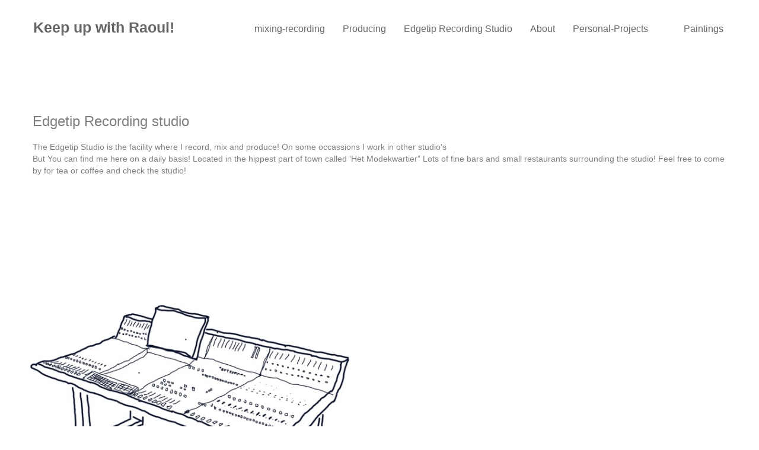

--- FILE ---
content_type: text/html
request_url: http://raoulsoentken.nl/edgetip-recording-studio.html
body_size: 1355
content:
<!doctype html><html lang="Default"><head> <meta charset="utf-8"> <meta name="keywords" content=""> <meta name="description" content=""> <meta name="viewport" content="width=device-width, initial-scale=1.0, viewport-fit=cover"> <link rel="shortcut icon" type="image/png" href="favicon.png"> <link rel="stylesheet" type="text/css" href="./css/bootstrap.min.css"><link rel="stylesheet" type="text/css" href="style.css"><link rel="stylesheet" type="text/css" href="./css/animate.min.css"><link rel="stylesheet" type="text/css" href="./css/font-awesome.min.css"><link rel="stylesheet" type="text/css" href="./css/et-line.min.css"> <script src="./js/jquery-2.1.0.min.js"></script><script src="./js/bootstrap.min.js"></script><script src="./js/blocs.min.js"></script> <title>Edgetip Recording Studio</title> <!-- Analytics --> <!-- Analytics END --> </head><body><!-- Main container --><div class="page-container"> <!-- bloc-0 --><div class="bloc bgc-white l-bloc" id="bloc-0"><div class="container bloc-sm"><nav class="navbar row"><div class="navbar-header"><a class="navbar-brand" href="index.html">Keep up with Raoul!<br></a><button id="nav-toggle" type="button" class="ui-navbar-toggle navbar-toggle" data-toggle="collapse" data-target=".navbar-1"><span class="sr-only">Toggle navigation</span><span class="icon-bar"></span><span class="icon-bar"></span><span class="icon-bar"></span></button></div><div class="collapse navbar-collapse navbar-1"><ul class="site-navigation nav navbar-nav"><li><a href="mixing-recording.html" class="object-hidden">mixing-recording</a></li><li><a href="producing-and-mixing.html">Producing</a></li><li><a href="edgetip-recording-studio.html">Edgetip Recording Studio</a></li><li><a href="about.html">About</a></li><li><a href="personal-projects.html">Personal-Projects</a></li><li><a href="index.html"><br></a></li><li><a href="paintings.html">Paintings</a></li></ul></div></nav></div></div><!-- bloc-0 END --><!-- bloc-1 --><div class="bloc bgc-white l-bloc" id="bloc-1"><div class="container bloc-sm"><div class="row"><div class="col-sm-12"><p><br></p></div></div></div></div><!-- bloc-1 END --><!-- bloc-10 --><div class="bloc bgc-white l-bloc" id="bloc-10"><div class="container bloc-sm"><div class="row"><div class="col-sm-12"><h3 class="mg-md">Edgetip Recording studio</h3><p>The Edgetip Studio is the facility where I record, mix and produce! On some occassions I work in other studio's <br>But You can find me here on a daily basis!&nbsp;Located in the hippest part of town called ‘Het Modekwartier” Lots of fine bars and small restaurants surrounding the studio! Feel free to come by for tea or coffee and check the studio!<br> <br><br></p></div></div></div></div><!-- bloc-10 END --><!-- bloc-11 --><div class="bloc bgc-white l-bloc" id="bloc-11"><div class="container bloc-sm"><div class="row"><div class="col-sm-12"><h3 class="mg-md"><br></h3></div></div></div></div><!-- bloc-11 END --><!-- ScrollToTop Button --><a class="bloc-button btn btn-d scrollToTop" onclick="scrollToTarget('1')"><span class="fa fa-chevron-up"></span></a><!-- ScrollToTop Button END--><!-- Bloc Group --><div class='bloc-group'><!-- Footer - bloc-22 --><div class="bloc bgc-white bloc-tile-2 l-bloc" id="bloc-22"><div class="container bloc-md"><div class="row"><div class="col-sm-12"><a href="http://www.edgetip.nl"><img src="img/desk.jpg" class="img-responsive pull-right" /></a></div></div></div></div><!-- Footer - bloc-22 END --><!-- Footer - bloc-23 --><div class="bloc bgc-white bloc-tile-2 l-bloc" id="bloc-23"><div class="container bloc-md"><div class="row"><div class="col-sm-12"></div></div></div></div><!-- Footer - bloc-23 END --></div><!-- Bloc Group END --><!-- Footer - bloc-24 --><div class="bloc bgc-white l-bloc" id="bloc-24"><div class="container bloc-lg"><div class="row"><div class="col-sm-12"><div class="text-center"><a href="mailto:raoul.soentken@planet.nl"><span class="et-icon-envelope icon-lg"></span></a></div></div></div></div></div><!-- Footer - bloc-24 END --></div><!-- Main container END --> <!-- Preloader --><div id="page-loading-blocs-notifaction"></div><!-- Preloader END --></body></html>

--- FILE ---
content_type: text/css
request_url: http://raoulsoentken.nl/style.css
body_size: 3171
content:
body{margin:0;padding:0; background:#FFF; overflow-x:hidden; -webkit-font-smoothing: antialiased; -moz-osx-font-smoothing: grayscale;}a,button{transition: all .3s ease-in-out;outline: none!important;} a:hover{text-decoration: none; cursor:pointer;}#page-loading-blocs-notifaction{position: fixed;top: 0;bottom: 0;width: 100%;z-index:100000;background:#FFFFFF url("img/pageload-spinner.gif") no-repeat center center;}.bloc{width:100%;clear:both;background: 50% 50% no-repeat;padding:0 50px;-webkit-background-size: cover;-moz-background-size: cover;-o-background-size: cover;background-size: cover;position:relative;}.bloc .container{padding-left:0;padding-right:0;}.bloc-xxl{padding:200px 50px;}.bloc-xl{padding:150px 50px;}.bloc-lg{padding:100px 50px;}.bloc-md{padding:50px;}.bloc-sm{padding:20px 50px;}.bloc-group{display:flex;}.bloc-tile-2{width:50%;}.bloc-tile-3{width:33.33333333%;}.bloc-tile-4{width:25%;}.bloc-tile-2 .container, .bloc-tile-3 .container, .bloc-tile-4 .container{width:100%;}.bg-center,.bg-l-edge,.bg-r-edge,.bg-t-edge,.bg-b-edge,.bg-tl-edge,.bg-bl-edge,.bg-tr-edge,.bg-br-edge,.bg-repeat{-webkit-background-size: auto!important;-moz-background-size: auto!important;-o-background-size: auto!important;background-size: auto!important;}.bg-r-edge{background: right no-repeat;}.d-bloc{color:rgba(255,255,255,.7);}.d-bloc button:hover{color:rgba(255,255,255,.9);}.d-bloc .icon-round,.d-bloc .icon-square,.d-bloc .icon-rounded,.d-bloc .icon-semi-rounded-a,.d-bloc .icon-semi-rounded-b{border-color:rgba(255,255,255,.9);}.d-bloc .divider-h span{border-color:rgba(255,255,255,.2);}.d-bloc .a-btn,.d-bloc .navbar a,.d-bloc .navbar-brand, .d-bloc a .icon-sm, .d-bloc a .icon-md, .d-bloc a .icon-lg, .d-bloc a .icon-xl, .d-bloc h1 a, .d-bloc h2 a, .d-bloc h3 a, .d-bloc h4 a, .d-bloc h5 a, .d-bloc h6 a, .d-bloc p a{color:rgba(255,255,255,.6);}.d-bloc .a-btn:hover,.d-bloc .navbar a:hover,.d-bloc .navbar-brand:hover,.d-bloc a:hover .icon-sm, .d-bloc a:hover .icon-md, .d-bloc a:hover .icon-lg, .d-bloc a:hover .icon-xl, .d-bloc h1 a:hover, .d-bloc h2 a:hover, .d-bloc h3 a:hover, .d-bloc h4 a:hover, .d-bloc h5 a:hover, .d-bloc h6 a:hover, .d-bloc p a:hover{color:rgba(255,255,255,1);}.d-bloc .navbar-toggle .icon-bar{background:rgba(255,255,255,1);}.d-bloc .btn-wire,.d-bloc .btn-wire:hover{color:rgba(255,255,255,1);border-color:rgba(255,255,255,1);}.d-bloc .panel{color:rgba(0,0,0,.5);}.d-bloc .panel button:hover{color:rgba(0,0,0,.7);}.d-bloc .panel icon{border-color:rgba(0,0,0,.7);}.d-bloc .panel .divider-h span{border-color:rgba(0,0,0,.1);}.d-bloc .panel .a-btn{color:rgba(0,0,0,.6);}.d-bloc .panel .a-btn:hover{color:rgba(0,0,0,1);}.d-bloc .panel .btn-wire, .d-bloc .panel .btn-wire:hover{color:rgba(0,0,0,.7);border-color:rgba(0,0,0,.3);}.d-bloc .panel,.l-bloc{color:rgba(0,0,0,.5);}.d-bloc .panel button:hover,.l-bloc button:hover{color:rgba(0,0,0,.7);}.l-bloc .icon-round,.l-bloc .icon-square,.l-bloc .icon-rounded,.l-bloc .icon-semi-rounded-a,.l-bloc .icon-semi-rounded-b{border-color:rgba(0,0,0,.7);}.d-bloc .panel .divider-h span,.l-bloc .divider-h span{border-color:rgba(0,0,0,.1);}.d-bloc .panel .a-btn,.l-bloc .a-btn,.l-bloc .navbar a,.l-bloc .navbar-brand,.l-bloc a .icon-sm, .l-bloc a .icon-md, .l-bloc a .icon-lg, .l-bloc a .icon-xl, .l-bloc h1 a, .l-bloc h2 a, .l-bloc h3 a, .l-bloc h4 a, .l-bloc h5 a, .l-bloc h6 a, .l-bloc p a{color:rgba(0,0,0,.6);}.d-bloc .panel .a-btn:hover,.l-bloc .a-btn:hover,.l-bloc .navbar a:hover, .l-bloc .navbar-brand:hover, .l-bloc a:hover .icon-sm, .l-bloc a:hover .icon-md, .l-bloc a:hover .icon-lg, .l-bloc a:hover .icon-xl, .l-bloc h1 a:hover, .l-bloc h2 a:hover, .l-bloc h3 a:hover, .l-bloc h4 a:hover, .l-bloc h5 a:hover, .l-bloc h6 a:hover, .l-bloc p a:hover{color:rgba(0,0,0,1);}.l-bloc .navbar-toggle .icon-bar{color:rgba(0,0,0,.6);}.d-bloc .panel .btn-wire,.d-bloc .panel .btn-wire:hover,.l-bloc .btn-wire,.l-bloc .btn-wire:hover{color:rgba(0,0,0,.7);border-color:rgba(0,0,0,.3);}.voffset{margin-top:30px;}.b-divider-dashed{border-top:1px dashed rgba(0,0,0,.1);border-bottom:1px dashed rgba(0,0,0,.1);}#bloc-2 h3{font-size: 50px;}#bloc-4 p{font-size: 14px;}.navbar{margin-bottom: 0;z-index:1;}.navbar-brand{height:auto;padding:3px 15px;font-size:25px;font-weight:normal;font-weight:600;line-height:44px;}.navbar-brand img{max-height: 200px;margin: 0 5px 0 0;display:inline;}.navbar-brand img[src$=svg]{min-width:100px;}.nav-center .navbar-brand img{margin:0;}.navbar .nav{padding-top: 2px;margin-right: -16px;float:right;z-index:1;}.nav > li{float:left;margin-top:4px;font-size:16px;}.navbar-nav .open .dropdown-menu > li > a{text-align: inherit;}.nav > li a:hover, .nav > li a:focus{background:transparent;}.navbar-toggle{margin: 10px 10px 0 0;border: 0px;}.navbar-toggle:hover{background:transparent!important;}.navbar-toggle .icon-bar{background-color: rgba(0,0,0,.5);width: 26px;} .nav-invert .navbar .nav{float:left;}.nav-invert .navbar-header, .nav-invert .navbar-brand{float:right;position:relative;z-index:2;}@media (min-width: 768px){.site-navigation{position:absolute;top:50%;right:20px;transform:translate(0, -50%);-webkit-transform:translateY(-50%);}.nav > li .dropdown-menu a,.nav > li .dropdown-menu a:hover{color:#484848;}.nav-invert .site-navigation{left:0;right:0;}.nav-center{text-align:center;}.nav-center .navbar-header{width:100%;}.nav-center .navbar-header, .nav-center .navbar-brand, .nav-center .nav > li{float: none;display:inline-block;}.nav-center .site-navigation{position:relative;width:100%;right:0;margin-right:0px;margin-top:20px;}.nav-center.mini-nav .navbar-toggle{float:none;margin: 10px auto 0;}}.nav > li > .dropdown a{background: none!important;display: block;padding: 14px 15px;}nav .caret{margin: 0 5px;}.dropdown-menu .dropdown-menu{top:-8px;left:100%;}.dropdown-menu .dropmenu-flow-right{top:100%;left:0;margin-left: -1px;border-top-left-radius: 0;border-top-right-radius: 0;}.dropdown-menu .dropdown span{border: 4px solid black;border-top-color:transparent;border-right-color:transparent;border-bottom-color:transparent;margin: 6px -5px 0 0!important;float: right;}.mg-sm{margin-top:10px;margin-bottom:5px;}.mg-md{margin-top:10px;margin-bottom:20px;}.mg-lg{margin-top:10px;margin-bottom:40px;}.btn{margin: 0 5px 5px 0;}.btn.pull-right{margin: 0 0 5px 5px;}.btn-d,.btn-d:hover,.btn-d:focus{color:#FFF;background:rgba(0,0,0,.3);}button{outline: none!important;}.btn-glossy{border:1px solid rgba(0,0,0,.09);border-bottom-color:rgba(0,0,0,.2);text-shadow:0 1px 0 rgba(0,0,1,.2);box-shadow: 0 1px 3px rgba(0,0,1,.35), inset 0 1px 0 0 rgba(255,255,255,.4), inset 0 1px 0 2px rgba(255,255,255,.08);background-image: -moz-linear-gradient(bottom, rgba(0,0,0,.07) 0%, rgba(255,255,255,.07) 100%); background-image: -o-linear-gradient(bottom, rgba(0,0,0,.07) 0%, rgba(255,255,255,.07) 100%);background-image: -webkit-linear-gradient(bottom, rgba(0,0,0,.07) 0%, rgba(255,255,255,.07) 100%);background-image: linear-gradient(bottom, rgba(0,0,0,.07) 0%, rgba(255,255,255,.07) 100%);}.icon-lg{font-size:60px!important;}.panel-sq, .panel-sq .panel-heading, .panel-sq .panel-footer{border-radius:0;}.panel-rd{border-radius:30px;}.panel-rd .panel-heading{border-radius:29px 29px 0 0;}.panel-rd .panel-footer{border-radius:0 0 29px 29px;}iframe{border:0;}.scrollToTop{width:40px;height:40px;position:fixed;bottom:20px;right:20px;opacity: 0;z-index: 500;transition: all .3s ease-in-out;}.scrollToTop span{margin-top: 6px;}.showScrollTop{font-size: 14px;opacity: 1;}.object-hidden{display:none;}h1,h2,h3,h4,h5,h6,p,label,.btn,a{font-family:"Helvetica";}.container{max-width:1170px;}.statement-bloc-text{line-height:38px;font-style:italic;font-size:28px;text-align:center;font-weight:lighter;}.blocs-mobile-signup-text{font-size:33px;}.device-bloc-text-vc{font-size:50px;margin-top:50%;}.mount-italy-hero-text-s{font-size:60px;}.mount-italy-hero-text-sub-s{font-size:34px;}.hero-text-vc{margin-top:50%;}.bloc-group-text-vc{font-size:50px;margin-top:20%;}.bgc-white{background-color:#ffffff;}.bg-raoul{background-image:url("img/raoul.JPG");}@media (max-width: 1024px){ .bloc{  padding-left: 20px;padding-right: 20px;} .bloc.full-width-bloc, .bloc-tile-2.full-width-bloc .container, .bloc-tile-3.full-width-bloc .container, .bloc-tile-4.full-width-bloc .container{  padding-left: 0;padding-right: 0;}}@media (max-width: 992px) and (min-width: 768px){ .navbar .nav{max-width:80% }.nav-center.navbar .nav{max-width:100% }}@media only screen and (min-device-width : 768px) and (max-device-width : 1024px) and (orientation : landscape) {.b-parallax{background-attachment:scroll;}}@media only screen and (min-device-width: 1024px) and (max-device-width: 1366px) and (-webkit-min-device-pixel-ratio: 1.5) {.b-parallax{background-attachment:scroll;}}@media (max-width: 991px){ .container{width:100%;} .b-parallax{background-attachment:scroll;} .page-container, #hero-bloc{overflow-x: hidden;position: relative;}  .bloc{padding-left: constant(safe-area-inset-left);padding-right: constant(safe-area-inset-right);}  .bloc-group, .bloc-group .bloc{display:block;width:100%;} .bloc-fill-screen .fill-bloc-top-edge, .bloc-fill-screen .fill-bloc-bottom-edge{padding:0 20px;padding-left: constant(safe-area-inset-left);padding-right: constant(safe-area-inset-right);}}@media (max-width: 767px){ .page-container{  overflow-x: hidden;  position:relative; } h1,h2,h3,h4,h5,h6,p,#disqus_thread{  padding-left:10px!important;padding-right:10px!important;  } .b-parallax{  background-attachment:scroll; } .navbar .nav{  padding-top: 0;  border-top:1px solid rgba(0,0,0,.2);  float:none!important; } .navbar.row{  margin-left: 0;  margin-right: 0; } .site-navigation{position:inherit;transform:none;-webkit-transform:none;-ms-transform:none; }.nav > li{  margin-top: 0;  border-bottom:1px solid rgba(0,0,0,.1);  background:rgba(0,0,0,.05);  text-align: left;  padding-left:15px;  width:100%; } .nav > li:hover{  background:rgba(0,0,0,.08); } .dropdown .dropdown a .caret{  float: none;  margin: 5px 0 0 10px!important;  border: 4px solid black;  border-bottom-color: transparent;  border-right-color: transparent;  border-left-color: transparent; }  #hero-bloc .navbar .nav{  background:rgba(0,0,0,.8); } #hero-bloc .navbar .nav a{  color:rgba(255,255,255,.6); } .hero{  padding:50px 0; } .hero-nav{  left:-1px;  right:-1px; } .navbar-collapse{  padding:0;  overflow-x: hidden;  -webkit-box-shadow: none;  box-shadow: none; } .navbar-brand img{  max-height: 40px;  width:auto; } .nav-invert .navbar-header{  float: none;  width:100%; } .nav-invert .navbar-toggle{  float:left;margin-left:10px; } .bloc{  padding-left: 0;padding-right: 0; } .bloc-xxl,.bloc-xl,.bloc-lg{  padding: 40px 0; } .bloc-sm,.bloc-md{  padding-left: 0;padding-right: 0; } .bloc-tile-2 .container, .bloc-tile-3 .container, .bloc-tile-4 .container, .bloc-fill-screen .fill-bloc-top-edge, .bloc-fill-screen .fill-bloc-bottom-edge{  padding-left:0;padding-right:0; } .a-block{  padding:0 10px; } .btn-dwn{ display:none;  } .voffset{  margin-top:5px; } .voffset-md{  margin-top:20px; } .voffset-lg{  margin-top:30px; } form{  padding:5px; } .close-lightbox{  display:inline-block; } .blocsapp-device-iphone5{background-size: 216px 425px;padding-top:60px;width:216px;height:425px; } .blocsapp-device-iphone5 img{width: 180px;height: 320px; }}@media (max-width: 400px){  .bloc{  padding-left: 0;padding-right: 0; }}@media (max-width: 991px){.hero-text-vc{margin-top:10%;}.bloc-group-text-vc{margin-top:0%;} }@media (min-width: 767px) and (max-width: 991px){.mini-nav .special-dropdown-nav .site-navigation{display: block;position: absolute;top: 80%;z-index: 1000;float: left;min-width: 160px;padding: 5px 0;margin: 2px 0 0;font-size: 14px;text-align: left;list-style: none;background-color: #fff;-webkit-background-clip: padding-box;background-clip: padding-box;border: 1px solid #ccc;border: 1px solid rgba(0,0,0,.15);border-radius: 4px;-webkit-box-shadow: 0 6px 12px rgba(0,0,0,.175);box-shadow: 0 6px 12px rgba(0,0,0,.175);}.mini-nav .special-dropdown-nav .site-navigation li{width:100%;}.special-dropdown-nav.collapsing{transition: height 0.001s;}.mini-nav .special-dropdown-nav .site-navigation li a{color: rgba(0,0,0,.6)!important;} }@media (max-width: 767px){.blocs-mobile-signup-text{text-align:center;}.hero-text-vc{margin-top:0px;}.bloc-group-text-vc{margin-top:0%;} }